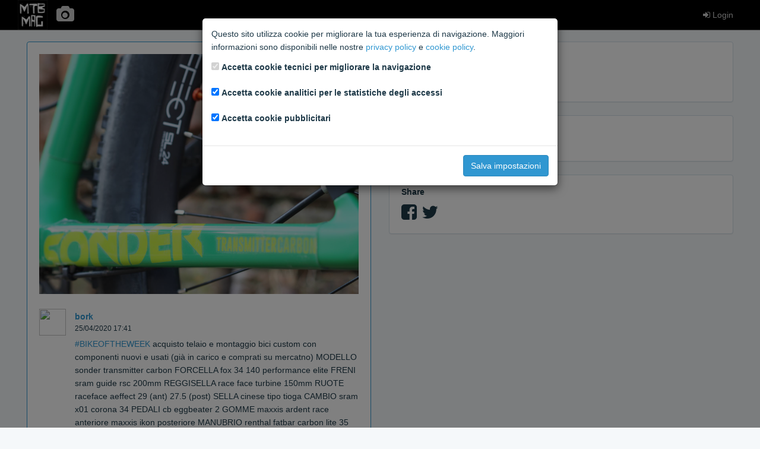

--- FILE ---
content_type: text/html; charset=utf-8
request_url: https://media.mtb-mag.com/en/pv/42472/
body_size: 3651
content:



<!DOCTYPE html>
<html lang="en">
    <head>
        <meta charset="utf-8">
        <meta http-equiv="X-UA-Compatible" content="IE=edge">
        <meta name="viewport" content="width=device-width, initial-scale=1">
        <!-- The above 3 meta tags *must* come first in the head; any other head content must come *after* these tags -->

        
<meta property="fb:app_id"             content="358879627644646">
<meta property="og:url"                content="https://media.mtb-mag.com/en/pv/42472/">
<meta property="og:site_name"          content="MtbMag">
<meta property="og:description"        content="#BIKEOFTHEWEEK acquisto telaio e montaggio bici custom con componenti nuovi e usati (già in carico e comprati su mercatno) MODELLO sonder transmitter carbon FORCELLA fox 34 140 performance elite  FRENI sram guide rsc 200mm REGGISELLA race face turbine 150mm RUOTE raceface aeffect 29 (ant) 27.5 (post) SELLA cinese tipo tioga CAMBIO sram x01 corona 34 PEDALI cb eggbeater 2 GOMME maxxis ardent race anteriore maxxis ikon posteriore MANUBRIO renthal fatbar carbon lite 35 760 rise 10 ATTACCO nukeproof 35mm PORTABORRACCIA topeak ninja con multitool e pompa + tubeless repair shamurai FASCIA PORTATTREZZI granite + tubolito lite mtb MANOPOLE racefaace TEAM BICIBIRRA PESO 10,8 kg TRAILDOG dafne">

    <meta property="og:type"               content="article">
    <meta property="og:title"              content="A photo by bork">


    <meta property="og:image"              content="https://media.mtb-mag.com/media/photos/a56fab30a51043ba837876b4c7c8a77f.jpg">
    <meta property="og:image:width"        content="1600">
    <meta property="og:image:height"       content="1200">




    <meta name="twitter:card"              content="summary_large_image">

<meta name="twitter:site"              content="@MTBMAGCOM">
<meta name="twitter:title"             content="A photo by bork">
<meta name="twitter:description"       content="#BIKEOFTHEWEEK acquisto telaio e montaggio bici custom con componenti nuovi e usati (già in carico e comprati su mercatno) MODELLO sonder transmitter carbon FORCELLA fox 34 140 performance elite  FRENI sram guide rsc 200mm REGGISELLA race face turbine 150mm RUOTE raceface aeffect 29 (ant) 27.5 (post) SELLA cinese tipo tioga CAMBIO sram x01 corona 34 PEDALI cb eggbeater 2 GOMME maxxis ardent race anteriore maxxis ikon posteriore MANUBRIO renthal fatbar carbon lite 35 760 rise 10 ATTACCO nukeproof 35mm PORTABORRACCIA topeak ninja con multitool e pompa + tubeless repair shamurai FASCIA PORTATTREZZI granite + tubolito lite mtb MANOPOLE racefaace TEAM BICIBIRRA PESO 10,8 kg TRAILDOG dafne">

    <meta name="twitter:image"             content="https://media.mtb-mag.com/media/photos/a56fab30a51043ba837876b4c7c8a77f.jpg">




        <title>Photos &amp; Videos | MTB MAG</title>

        <link rel="stylesheet" href="/static/css/toolkit.min.css">
        <link rel="stylesheet" href="/static/css/font-awesome.min.css">
        <link rel="stylesheet" href="/static/css/mtbmag.css?b14f3b1">

        
<link rel="stylesheet" href="/static/css/photogallery.css?b14f3b1">
<link rel="stylesheet" href="https://cdnjs.cloudflare.com/ajax/libs/bootstrap-datepicker/1.6.0/css/bootstrap-datepicker3.min.css">

    </head>
    <body class="with-top-navbar">
        
        
        

        <div class="growl">
        
        </div>

        <nav class="navbar navbar-inverse navbar-fixed-top app-navbar">
            <div class="container p-x">
                <div class="navbar-header">
                    <div class="navbar-brand">
                        <a href="https://www.mtb-mag.com/"><img src="/static/img/logo.png" alt="brand"></a>
                    </div>
                    <ul class="nav navbar-nav">
                    
                        <li class="link-home">
                            <a href="/en/pv/"><i class="fa fa-camera fa-2x"></i></a>
                        </li>
                    
                    </ul>
                </div>
                <ul class="nav navbar-nav navbar-right">
                
                    
                        <li>
                            <a href="https://community.mtb-mag.com/login/?redirect="><i class="fa fa-sign-in"></i> Login</a>
                        </li>
                    
                
                </ul>
            </div>
        </nav>

        

        <div class="container p-a">
        

<div id="delete-photo-modal" class="modal fade" tabindex="-1">
    <div class="modal-dialog">
        <div class="modal-content">
            <div class="modal-body">
                Are you sure you want to delete this element?
            </div>
            <div class="modal-footer">
                <form method="POST" action="/en/pv/42472/delete">
                    <input type="hidden" name="csrfmiddlewaretoken" value="84gR2wj3dcFWO7PqCLFAyctRiZyPv28AwRll4LimO5JFxF31WHb091Kwjhm6pK9N">
                    <button type="button" class="btn btn-default" data-dismiss="modal">Cancel</button>
                    <button type="submit" class="btn btn-danger"><i class="fa fa-times"></i> Delete element</button>
                </form>
            </div>
        </div>
    </div>
</div>

<div id="delete-comment-modal" class="modal fade" tabindex="-1">
    <div class="modal-dialog">
        <div class="modal-content">
            <div class="modal-body">
                Are you sure you want to delete the comment?
            </div>
            <div class="modal-footer">
                <form method="POST" action="/en/pv/comment/0/delete">
                    <input type="hidden" name="csrfmiddlewaretoken" value="84gR2wj3dcFWO7PqCLFAyctRiZyPv28AwRll4LimO5JFxF31WHb091Kwjhm6pK9N">
                    <button type="button" class="btn btn-default" data-dismiss="modal">Cancel</button>
                    <button type="submit" class="btn btn-danger"><i class="fa fa-times"></i> Delete comment</button>
                </form>
            </div>
        </div>
    </div>
</div>

<div class="row media-list-stream photo-detail">
    <div class="col-md-6">
        <div class="panel panel-primary p-a">
            
                <img data-action="zoom" class="media-body-inline-img m-t-0" src="/media/photos/a56fab30a51043ba837876b4c7c8a77f.jpg">
            
            <a class="media-left" href="/en/pv/user/361217/">
                <img class="media-object img-circle avatar" src="https://community.mtb-mag.com/avatar.php?username=bork">
            </a>
            <div class="media-body">
                <div class="media-heading">
                    
                    <h5><a href="/en/pv/user/361217/">bork</a></h5>
                    <small>25/04/2020 17:41</small>
                </div>
                <p>
                     <a href="/en/pv/hashtag/BIKEOFTHEWEEK/">#BIKEOFTHEWEEK</a> acquisto telaio e montaggio bici custom con componenti nuovi e usati (già in carico e comprati su mercatno) MODELLO sonder transmitter carbon FORCELLA fox 34 140 performance elite  FRENI sram guide rsc 200mm REGGISELLA race face turbine 150mm RUOTE raceface aeffect 29 (ant) 27.5 (post) SELLA cinese tipo tioga CAMBIO sram x01 corona 34 PEDALI cb eggbeater 2 GOMME maxxis ardent race anteriore maxxis ikon posteriore MANUBRIO renthal fatbar carbon lite 35 760 rise 10 ATTACCO nukeproof 35mm PORTABORRACCIA topeak ninja con multitool e pompa + tubeless repair shamurai FASCIA PORTATTREZZI granite + tubolito lite mtb MANOPOLE racefaace TEAM BICIBIRRA PESO 10,8 kg TRAILDOG dafne
                </p>
                
            </div>
            <ul class="panel-menu text-center m-b-0">
                <li class="panel-menu-item">1169 <i class="fa fa-eye"></i></li>
                <li class="panel-menu-item">2 <i class="fa fa-thumbs-up"></i></li>
                <li class="panel-menu-item">0 <i class="fa fa-comments"></i></li>
            </ul>
        </div>
    </div>
    <div class="col-md-6">
    
        <div class="panel panel-default p-a">
            <h5 class="m-t-0">Liked</h5>
            <ul id="like-list" class="list-inline m-t-0"
            
                data-text-nolikes="No likes"
            
                data-url="/en/pv/like/42472/">
            </ul>
        
        </div>
        <div class="panel panel-default p-a">
            <h5 class="m-t-0">Comments</h5>
            <ul class="comment-list media-list m-b">
            
            </ul>
        
        </div>
        <div class="panel panel-default p-a">
            <h5 class="m-t-0">Share</h5>
            <div class="share-icons">
                <a title="Share on Facebook" class="facebook" href="https://facebook.com/sharer.php?u=https://media.mtb-mag.com/en/pv/42472/" target="_blank"><i class="fa fa-facebook-square"></i></a>
                <a title="Share on Twitter" class="twitter" href="https://twitter.com/intent/tweet?url=https://media.mtb-mag.com/en/pv/42472/&amp;text=%23BIKEOFTHEWEEK%20acquisto%20telaio%20e%20montaggio%20bici%20custom%20con%20componenti%20nuovi%20e%20usati%20%28gi%C3%A0%20in%20carico%20%E2%80%A6&amp;via=MTBMAGCOM" target="_blank"><i class="fa fa-twitter"></i></a>
            
            </div>
        
        </div>
    
    </div>
</div>



        </div>

        <script src="https://ajax.googleapis.com/ajax/libs/jquery/2.1.4/jquery.min.js"></script>
        <!-- Latest compiled and minified JavaScript -->
        <script src="/static/js/toolkit.min.js"></script>
        <script src="/static/js/csrf.js"></script>
        <script src="/static/js/mtbmag.js?b14f3b1"></script>

        
            <div id="privacy-modal" class="modal" tabindex="-1" role="dialog">
    <div class="modal-dialog modal-dialog-centered" role="document">
        <form id="privacy-form" action="/en/pv/privacy-settings/">
            <div class="modal-content">
                <div class="modal-body">
                    <p>
                        Questo sito utilizza cookie per migliorare la tua esperienza di navigazione. Maggiori informazioni sono disponibili
                        nelle nostre <a href="https://community.mtb-mag.com/help/privacy-policy/" target="_blank">privacy policy</a> e
                        <a href="https://community.mtb-mag.com/help/cookies/" target="_blank">cookie policy</a>.
                    </p>
                    <p>
                        <div class="form-group form-check">
                            <input type="checkbox" class="form-check-input" id="tech-cookies" name="tech-cookies" disabled checked>
                            <label class="form-check-label" for="tech-cookies">Accetta cookie tecnici per migliorare la navigazione</label>
                        </div>
                        <div class="form-group form-check">
                            <input type="checkbox" class="form-check-input" id="analytics-cookies" name="analytics-cookies" checked>
                            <label class="form-check-label" for="analytics-cookies">Accetta cookie analitici per le statistiche degli accessi</label>
                        </div>
                        <div class="form-group form-check">
                            <input type="checkbox" class="form-check-input" id="marketing-cookies" name="marketing-cookies" checked>
                            <label class="form-check-label" for="marketing-cookies">Accetta cookie pubblicitari</label>
                        </div>
                    </p>
                </div>
                <div class="modal-footer">
                    <button type="submit" class="btn btn-primary">Salva impostazioni</button>
                </div>
            </div>
        </form>
    </div>
</div>

<script>
$(function() {
    var privacy_modal = $('#privacy-modal');
    privacy_modal.modal({
        backdrop: 'static',
        keyboard: false,
    });
    $('#privacy-form').submit(function(e) {
        e.preventDefault();
        var form = $(this);
        $.post(form.attr('action'), form.serialize(), function(data) {
            if (data.success) {
                location.reload(true);
            }
        });
    });
});
</script>

        

        
<script src="https://cdnjs.cloudflare.com/ajax/libs/bootstrap-datepicker/1.6.0/js/bootstrap-datepicker.min.js"></script>
<script src="/static/js/jquery.textcomplete.min.js?b14f3b1"></script>
<script src="/static/js/autocomplete.js?b14f3b1"></script>
<script src="/static/js/photo_detail.js?b14f3b1"></script>
<script src="/static/js/follow_button.js?b14f3b1"></script>

    </body>
</html>


--- FILE ---
content_type: application/javascript
request_url: https://media.mtb-mag.com/static/js/photo_detail.js?b14f3b1
body_size: 2070
content:
$(document).ready(function() {
    autocomplete($('#id_text'), $('#id_mentions'), $('#comment_form').data('search-users-url'), $('#comment_form').data('search-hashtags-url'));

    var refreshLikes = function() {
        var list = $('#like-list');
        list.empty();
        $.getJSON(list.data('url'), function(data) {
            if (data.length) {
                $.each(data, function(idx, user) {
                    list.append('<li><a href="' + user.url + '">' + user.name + '</a></li>')
                });
            } else {
                list.append('<li>' + list.data('text-nolikes') + '</li>')
            }
        });
    };

    $('#btn-like').click(function() {
        var btn = $(this);
        var action = btn.data('action');
        var label = btn.find('.btn-text');
        $.post(btn.data('url'), { 'action': action }, function() {
            if (action == 'like') {
                btn.data('action', 'unlike');
                btn.removeClass('btn-primary-outline').addClass('btn-primary');
                label.text(btn.data('text-liked'));
            } else {
                btn.data('action', 'like');
                btn.removeClass('btn-primary').addClass('btn-primary-outline');
                label.text(btn.data('text-like'));
            }
            refreshLikes();
        });
    });

    $('#delete-comment-modal').on('show.bs.modal', function (event) {
        var button = $(event.relatedTarget) // Button that triggered the modal
        var pk = button.data('pk') // Extract info from data-* attributes
        var form = $(this).find('form');
        var action = form.attr('action');
        action = action.replace(/\d+/, pk);
        form.attr('action', action);
    });

    $('#potd-date-form').submit(function(e) {
        e.preventDefault();
        $.post($(this).attr('action'), $(this).serialize(), function(data) {
            growl(data.message, data.level);
        });
    });

    $('#potd-date').datepicker({
        format: 'yyyy-mm-dd',
        autoclose: true
    });

    refreshLikes();
});


--- FILE ---
content_type: application/javascript
request_url: https://media.mtb-mag.com/static/js/csrf.js
body_size: 1004
content:
function getCookie(name) {
    var cookieValue = null;
    if (document.cookie && document.cookie != '') {
        var cookies = document.cookie.split(';');
        for (var i = 0; i < cookies.length; i++) {
            var cookie = jQuery.trim(cookies[i]);
            // Does this cookie string begin with the name we want?
            if (cookie.substring(0, name.length + 1) == (name + '=')) {
                cookieValue = decodeURIComponent(cookie.substring(name.length + 1));
                break;
            }
        }
    }
    return cookieValue;
}

function csrfSafeMethod(method) {
    // these HTTP methods do not require CSRF protection
    return (/^(GET|HEAD|OPTIONS|TRACE)$/.test(method));
}

$.ajaxSetup({
    crossDomain: false, // obviates need for sameOrigin test
    beforeSend: function(xhr, settings) {
        var csrftoken = getCookie('csrftoken');
        if (!csrfSafeMethod(settings.type)) {
            xhr.setRequestHeader("X-CSRFToken", csrftoken);
        }
    }
});
